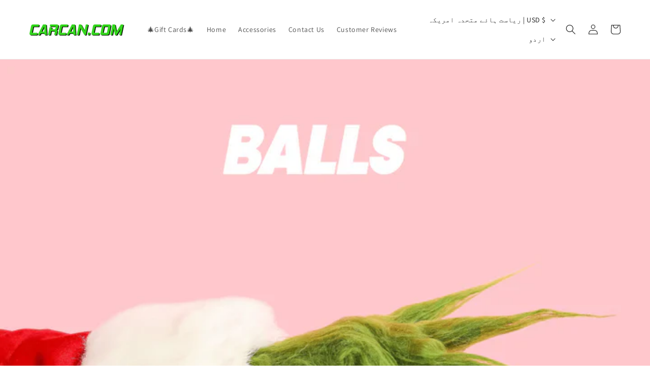

--- FILE ---
content_type: application/javascript; charset=UTF-8
request_url: https://api.livechatinc.com/v3.6/customer/action/get_dynamic_configuration?x-region=us-south1&license_id=19393464&client_id=c5e4f61e1a6c3b1521b541bc5c5a2ac5&url=https%3A%2F%2Fcarcan.com%2Fur%2Fblogs%2Fnews%2Fhow-to-shave-your-butt-hair-for-summer-holidays&channel_type=code&implementation_type=Shopify&jsonp=__hkd3accxm5w
body_size: 46
content:
__hkd3accxm5w({"organization_id":"c2a9ba4f-0349-471d-b4b9-a672200fe80a","livechat_active":false,"default_widget":"livechat"});